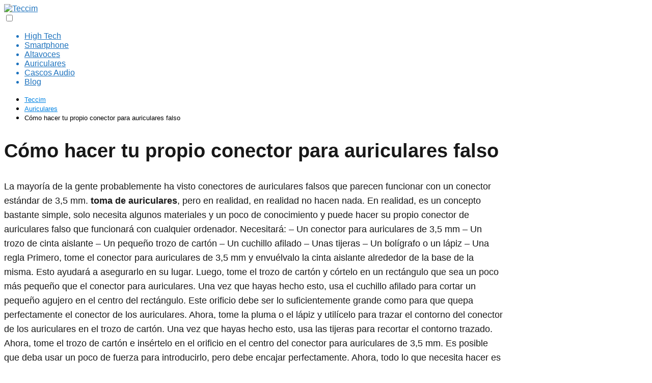

--- FILE ---
content_type: text/html; charset=UTF-8
request_url: https://teccim.es/como-hacer-tu-propio-conector-para-auriculares-falso/
body_size: 14085
content:
<!DOCTYPE html>

<html lang="es" prefix="og: https://ogp.me/ns#" >
	
<head>
	
<meta charset="UTF-8">
<meta name="viewport" content="width=device-width, initial-scale=1.0, maximum-scale=2.0">

<!-- Optimización para motores de búsqueda de Rank Math -  https://rankmath.com/ -->
<title>ᐈ Cómo hacer tu propio conector para auriculares falso - 2026 Teccim</title>
<meta name="description" content="La mayoría de la gente probablemente ha visto conectores de auriculares falsos que parecen funcionar con un conector estándar de 3,5 mm. toma de auriculares,"/>
<meta name="robots" content="follow, index, max-snippet:-1, max-video-preview:-1, max-image-preview:large"/>
<link rel="canonical" href="https://teccim.es/como-hacer-tu-propio-conector-para-auriculares-falso/" />
<meta property="og:locale" content="es_ES" />
<meta property="og:type" content="article" />
<meta property="og:title" content="ᐈ Cómo hacer tu propio conector para auriculares falso - 2026 Teccim" />
<meta property="og:description" content="La mayoría de la gente probablemente ha visto conectores de auriculares falsos que parecen funcionar con un conector estándar de 3,5 mm. toma de auriculares," />
<meta property="og:url" content="https://teccim.es/como-hacer-tu-propio-conector-para-auriculares-falso/" />
<meta property="og:site_name" content="Teccim" />
<meta property="article:section" content="Auriculares" />
<meta property="og:image" content="https://teccim.es/wp-content/uploads/2022/11/como-hacer-tu-propio-conector-para-auriculares-falso.jpg" />
<meta property="og:image:secure_url" content="https://teccim.es/wp-content/uploads/2022/11/como-hacer-tu-propio-conector-para-auriculares-falso.jpg" />
<meta property="og:image:width" content="468" />
<meta property="og:image:height" content="345" />
<meta property="og:image:alt" content="Cómo hacer tu propio conector para auriculares falso" />
<meta property="og:image:type" content="image/jpeg" />
<meta property="article:published_time" content="2022-11-18T20:38:36+00:00" />
<meta name="twitter:card" content="summary_large_image" />
<meta name="twitter:title" content="ᐈ Cómo hacer tu propio conector para auriculares falso - 2026 Teccim" />
<meta name="twitter:description" content="La mayoría de la gente probablemente ha visto conectores de auriculares falsos que parecen funcionar con un conector estándar de 3,5 mm. toma de auriculares," />
<meta name="twitter:image" content="https://teccim.es/wp-content/uploads/2022/11/como-hacer-tu-propio-conector-para-auriculares-falso.jpg" />
<meta name="twitter:label1" content="Escrito por" />
<meta name="twitter:data1" content="Teccim" />
<meta name="twitter:label2" content="Tiempo de lectura" />
<meta name="twitter:data2" content="6 minutos" />
<script type="application/ld+json" class="rank-math-schema">{"@context":"https://schema.org","@graph":[{"@type":["Person","Organization"],"@id":"https://teccim.es/#person","name":"Teccim","logo":{"@type":"ImageObject","@id":"https://teccim.es/#logo","url":"https://teccim.es/wp-content/uploads/2020/07/cropped-logo-teccim.es_-1.jpg","contentUrl":"https://teccim.es/wp-content/uploads/2020/07/cropped-logo-teccim.es_-1.jpg","caption":"Teccim","inLanguage":"es","width":"220","height":"95"},"image":{"@type":"ImageObject","@id":"https://teccim.es/#logo","url":"https://teccim.es/wp-content/uploads/2020/07/cropped-logo-teccim.es_-1.jpg","contentUrl":"https://teccim.es/wp-content/uploads/2020/07/cropped-logo-teccim.es_-1.jpg","caption":"Teccim","inLanguage":"es","width":"220","height":"95"}},{"@type":"WebSite","@id":"https://teccim.es/#website","url":"https://teccim.es","name":"Teccim","publisher":{"@id":"https://teccim.es/#person"},"inLanguage":"es"},{"@type":"ImageObject","@id":"https://teccim.es/wp-content/uploads/2022/11/como-hacer-tu-propio-conector-para-auriculares-falso.jpg","url":"https://teccim.es/wp-content/uploads/2022/11/como-hacer-tu-propio-conector-para-auriculares-falso.jpg","width":"468","height":"345","inLanguage":"es"},{"@type":"WebPage","@id":"https://teccim.es/como-hacer-tu-propio-conector-para-auriculares-falso/#webpage","url":"https://teccim.es/como-hacer-tu-propio-conector-para-auriculares-falso/","name":"\u1408 C\u00f3mo hacer tu propio conector para auriculares falso - 2026 Teccim","datePublished":"2022-11-18T20:38:36+00:00","dateModified":"2022-11-18T20:38:36+00:00","isPartOf":{"@id":"https://teccim.es/#website"},"primaryImageOfPage":{"@id":"https://teccim.es/wp-content/uploads/2022/11/como-hacer-tu-propio-conector-para-auriculares-falso.jpg"},"inLanguage":"es"},{"@type":"Person","@id":"https://teccim.es/author/nortal/","name":"Teccim","url":"https://teccim.es/author/nortal/","image":{"@type":"ImageObject","@id":"https://secure.gravatar.com/avatar/01a87f1f85d87552924cf39e519ab91c88940b1176b526a12ff5a4eb14e64f17?s=96&amp;d=mm&amp;r=g","url":"https://secure.gravatar.com/avatar/01a87f1f85d87552924cf39e519ab91c88940b1176b526a12ff5a4eb14e64f17?s=96&amp;d=mm&amp;r=g","caption":"Teccim","inLanguage":"es"},"sameAs":["https://teccim.es"]},{"@type":"BlogPosting","headline":"\u1408 C\u00f3mo hacer tu propio conector para auriculares falso - 2026 Teccim","datePublished":"2022-11-18T20:38:36+00:00","dateModified":"2022-11-18T20:38:36+00:00","articleSection":"Auriculares","author":{"@id":"https://teccim.es/author/nortal/","name":"Teccim"},"publisher":{"@id":"https://teccim.es/#person"},"description":"La mayor\u00eda de la gente probablemente ha visto conectores de auriculares falsos que parecen funcionar con un conector est\u00e1ndar de 3,5 mm. toma de auriculares,","name":"\u1408 C\u00f3mo hacer tu propio conector para auriculares falso - 2026 Teccim","@id":"https://teccim.es/como-hacer-tu-propio-conector-para-auriculares-falso/#richSnippet","isPartOf":{"@id":"https://teccim.es/como-hacer-tu-propio-conector-para-auriculares-falso/#webpage"},"image":{"@id":"https://teccim.es/wp-content/uploads/2022/11/como-hacer-tu-propio-conector-para-auriculares-falso.jpg"},"inLanguage":"es","mainEntityOfPage":{"@id":"https://teccim.es/como-hacer-tu-propio-conector-para-auriculares-falso/#webpage"}}]}</script>
<!-- /Plugin Rank Math WordPress SEO -->

<link rel="alternate" type="application/rss+xml" title="Teccim &raquo; Feed" href="https://teccim.es/feed/" />
<link rel="alternate" type="application/rss+xml" title="Teccim &raquo; Feed de los comentarios" href="https://teccim.es/comments/feed/" />
<link rel="alternate" type="application/rss+xml" title="Teccim &raquo; Comentario Cómo hacer tu propio conector para auriculares falso del feed" href="https://teccim.es/como-hacer-tu-propio-conector-para-auriculares-falso/feed/" />
<link rel="alternate" title="oEmbed (JSON)" type="application/json+oembed" href="https://teccim.es/wp-json/oembed/1.0/embed?url=https%3A%2F%2Fteccim.es%2Fcomo-hacer-tu-propio-conector-para-auriculares-falso%2F" />
<link rel="alternate" title="oEmbed (XML)" type="text/xml+oembed" href="https://teccim.es/wp-json/oembed/1.0/embed?url=https%3A%2F%2Fteccim.es%2Fcomo-hacer-tu-propio-conector-para-auriculares-falso%2F&#038;format=xml" />
<style id='wp-img-auto-sizes-contain-inline-css' type='text/css'>
img:is([sizes=auto i],[sizes^="auto," i]){contain-intrinsic-size:3000px 1500px}
/*# sourceURL=wp-img-auto-sizes-contain-inline-css */
</style>
<style id='wp-block-library-inline-css' type='text/css'>
:root{--wp-block-synced-color:#7a00df;--wp-block-synced-color--rgb:122,0,223;--wp-bound-block-color:var(--wp-block-synced-color);--wp-editor-canvas-background:#ddd;--wp-admin-theme-color:#007cba;--wp-admin-theme-color--rgb:0,124,186;--wp-admin-theme-color-darker-10:#006ba1;--wp-admin-theme-color-darker-10--rgb:0,107,160.5;--wp-admin-theme-color-darker-20:#005a87;--wp-admin-theme-color-darker-20--rgb:0,90,135;--wp-admin-border-width-focus:2px}@media (min-resolution:192dpi){:root{--wp-admin-border-width-focus:1.5px}}.wp-element-button{cursor:pointer}:root .has-very-light-gray-background-color{background-color:#eee}:root .has-very-dark-gray-background-color{background-color:#313131}:root .has-very-light-gray-color{color:#eee}:root .has-very-dark-gray-color{color:#313131}:root .has-vivid-green-cyan-to-vivid-cyan-blue-gradient-background{background:linear-gradient(135deg,#00d084,#0693e3)}:root .has-purple-crush-gradient-background{background:linear-gradient(135deg,#34e2e4,#4721fb 50%,#ab1dfe)}:root .has-hazy-dawn-gradient-background{background:linear-gradient(135deg,#faaca8,#dad0ec)}:root .has-subdued-olive-gradient-background{background:linear-gradient(135deg,#fafae1,#67a671)}:root .has-atomic-cream-gradient-background{background:linear-gradient(135deg,#fdd79a,#004a59)}:root .has-nightshade-gradient-background{background:linear-gradient(135deg,#330968,#31cdcf)}:root .has-midnight-gradient-background{background:linear-gradient(135deg,#020381,#2874fc)}:root{--wp--preset--font-size--normal:16px;--wp--preset--font-size--huge:42px}.has-regular-font-size{font-size:1em}.has-larger-font-size{font-size:2.625em}.has-normal-font-size{font-size:var(--wp--preset--font-size--normal)}.has-huge-font-size{font-size:var(--wp--preset--font-size--huge)}.has-text-align-center{text-align:center}.has-text-align-left{text-align:left}.has-text-align-right{text-align:right}.has-fit-text{white-space:nowrap!important}#end-resizable-editor-section{display:none}.aligncenter{clear:both}.items-justified-left{justify-content:flex-start}.items-justified-center{justify-content:center}.items-justified-right{justify-content:flex-end}.items-justified-space-between{justify-content:space-between}.screen-reader-text{border:0;clip-path:inset(50%);height:1px;margin:-1px;overflow:hidden;padding:0;position:absolute;width:1px;word-wrap:normal!important}.screen-reader-text:focus{background-color:#ddd;clip-path:none;color:#444;display:block;font-size:1em;height:auto;left:5px;line-height:normal;padding:15px 23px 14px;text-decoration:none;top:5px;width:auto;z-index:100000}html :where(.has-border-color){border-style:solid}html :where([style*=border-top-color]){border-top-style:solid}html :where([style*=border-right-color]){border-right-style:solid}html :where([style*=border-bottom-color]){border-bottom-style:solid}html :where([style*=border-left-color]){border-left-style:solid}html :where([style*=border-width]){border-style:solid}html :where([style*=border-top-width]){border-top-style:solid}html :where([style*=border-right-width]){border-right-style:solid}html :where([style*=border-bottom-width]){border-bottom-style:solid}html :where([style*=border-left-width]){border-left-style:solid}html :where(img[class*=wp-image-]){height:auto;max-width:100%}:where(figure){margin:0 0 1em}html :where(.is-position-sticky){--wp-admin--admin-bar--position-offset:var(--wp-admin--admin-bar--height,0px)}@media screen and (max-width:600px){html :where(.is-position-sticky){--wp-admin--admin-bar--position-offset:0px}}

/*# sourceURL=wp-block-library-inline-css */
</style><style id='global-styles-inline-css' type='text/css'>
:root{--wp--preset--aspect-ratio--square: 1;--wp--preset--aspect-ratio--4-3: 4/3;--wp--preset--aspect-ratio--3-4: 3/4;--wp--preset--aspect-ratio--3-2: 3/2;--wp--preset--aspect-ratio--2-3: 2/3;--wp--preset--aspect-ratio--16-9: 16/9;--wp--preset--aspect-ratio--9-16: 9/16;--wp--preset--color--black: #000000;--wp--preset--color--cyan-bluish-gray: #abb8c3;--wp--preset--color--white: #ffffff;--wp--preset--color--pale-pink: #f78da7;--wp--preset--color--vivid-red: #cf2e2e;--wp--preset--color--luminous-vivid-orange: #ff6900;--wp--preset--color--luminous-vivid-amber: #fcb900;--wp--preset--color--light-green-cyan: #7bdcb5;--wp--preset--color--vivid-green-cyan: #00d084;--wp--preset--color--pale-cyan-blue: #8ed1fc;--wp--preset--color--vivid-cyan-blue: #0693e3;--wp--preset--color--vivid-purple: #9b51e0;--wp--preset--gradient--vivid-cyan-blue-to-vivid-purple: linear-gradient(135deg,rgb(6,147,227) 0%,rgb(155,81,224) 100%);--wp--preset--gradient--light-green-cyan-to-vivid-green-cyan: linear-gradient(135deg,rgb(122,220,180) 0%,rgb(0,208,130) 100%);--wp--preset--gradient--luminous-vivid-amber-to-luminous-vivid-orange: linear-gradient(135deg,rgb(252,185,0) 0%,rgb(255,105,0) 100%);--wp--preset--gradient--luminous-vivid-orange-to-vivid-red: linear-gradient(135deg,rgb(255,105,0) 0%,rgb(207,46,46) 100%);--wp--preset--gradient--very-light-gray-to-cyan-bluish-gray: linear-gradient(135deg,rgb(238,238,238) 0%,rgb(169,184,195) 100%);--wp--preset--gradient--cool-to-warm-spectrum: linear-gradient(135deg,rgb(74,234,220) 0%,rgb(151,120,209) 20%,rgb(207,42,186) 40%,rgb(238,44,130) 60%,rgb(251,105,98) 80%,rgb(254,248,76) 100%);--wp--preset--gradient--blush-light-purple: linear-gradient(135deg,rgb(255,206,236) 0%,rgb(152,150,240) 100%);--wp--preset--gradient--blush-bordeaux: linear-gradient(135deg,rgb(254,205,165) 0%,rgb(254,45,45) 50%,rgb(107,0,62) 100%);--wp--preset--gradient--luminous-dusk: linear-gradient(135deg,rgb(255,203,112) 0%,rgb(199,81,192) 50%,rgb(65,88,208) 100%);--wp--preset--gradient--pale-ocean: linear-gradient(135deg,rgb(255,245,203) 0%,rgb(182,227,212) 50%,rgb(51,167,181) 100%);--wp--preset--gradient--electric-grass: linear-gradient(135deg,rgb(202,248,128) 0%,rgb(113,206,126) 100%);--wp--preset--gradient--midnight: linear-gradient(135deg,rgb(2,3,129) 0%,rgb(40,116,252) 100%);--wp--preset--font-size--small: 13px;--wp--preset--font-size--medium: 20px;--wp--preset--font-size--large: 36px;--wp--preset--font-size--x-large: 42px;--wp--preset--spacing--20: 0.44rem;--wp--preset--spacing--30: 0.67rem;--wp--preset--spacing--40: 1rem;--wp--preset--spacing--50: 1.5rem;--wp--preset--spacing--60: 2.25rem;--wp--preset--spacing--70: 3.38rem;--wp--preset--spacing--80: 5.06rem;--wp--preset--shadow--natural: 6px 6px 9px rgba(0, 0, 0, 0.2);--wp--preset--shadow--deep: 12px 12px 50px rgba(0, 0, 0, 0.4);--wp--preset--shadow--sharp: 6px 6px 0px rgba(0, 0, 0, 0.2);--wp--preset--shadow--outlined: 6px 6px 0px -3px rgb(255, 255, 255), 6px 6px rgb(0, 0, 0);--wp--preset--shadow--crisp: 6px 6px 0px rgb(0, 0, 0);}:where(.is-layout-flex){gap: 0.5em;}:where(.is-layout-grid){gap: 0.5em;}body .is-layout-flex{display: flex;}.is-layout-flex{flex-wrap: wrap;align-items: center;}.is-layout-flex > :is(*, div){margin: 0;}body .is-layout-grid{display: grid;}.is-layout-grid > :is(*, div){margin: 0;}:where(.wp-block-columns.is-layout-flex){gap: 2em;}:where(.wp-block-columns.is-layout-grid){gap: 2em;}:where(.wp-block-post-template.is-layout-flex){gap: 1.25em;}:where(.wp-block-post-template.is-layout-grid){gap: 1.25em;}.has-black-color{color: var(--wp--preset--color--black) !important;}.has-cyan-bluish-gray-color{color: var(--wp--preset--color--cyan-bluish-gray) !important;}.has-white-color{color: var(--wp--preset--color--white) !important;}.has-pale-pink-color{color: var(--wp--preset--color--pale-pink) !important;}.has-vivid-red-color{color: var(--wp--preset--color--vivid-red) !important;}.has-luminous-vivid-orange-color{color: var(--wp--preset--color--luminous-vivid-orange) !important;}.has-luminous-vivid-amber-color{color: var(--wp--preset--color--luminous-vivid-amber) !important;}.has-light-green-cyan-color{color: var(--wp--preset--color--light-green-cyan) !important;}.has-vivid-green-cyan-color{color: var(--wp--preset--color--vivid-green-cyan) !important;}.has-pale-cyan-blue-color{color: var(--wp--preset--color--pale-cyan-blue) !important;}.has-vivid-cyan-blue-color{color: var(--wp--preset--color--vivid-cyan-blue) !important;}.has-vivid-purple-color{color: var(--wp--preset--color--vivid-purple) !important;}.has-black-background-color{background-color: var(--wp--preset--color--black) !important;}.has-cyan-bluish-gray-background-color{background-color: var(--wp--preset--color--cyan-bluish-gray) !important;}.has-white-background-color{background-color: var(--wp--preset--color--white) !important;}.has-pale-pink-background-color{background-color: var(--wp--preset--color--pale-pink) !important;}.has-vivid-red-background-color{background-color: var(--wp--preset--color--vivid-red) !important;}.has-luminous-vivid-orange-background-color{background-color: var(--wp--preset--color--luminous-vivid-orange) !important;}.has-luminous-vivid-amber-background-color{background-color: var(--wp--preset--color--luminous-vivid-amber) !important;}.has-light-green-cyan-background-color{background-color: var(--wp--preset--color--light-green-cyan) !important;}.has-vivid-green-cyan-background-color{background-color: var(--wp--preset--color--vivid-green-cyan) !important;}.has-pale-cyan-blue-background-color{background-color: var(--wp--preset--color--pale-cyan-blue) !important;}.has-vivid-cyan-blue-background-color{background-color: var(--wp--preset--color--vivid-cyan-blue) !important;}.has-vivid-purple-background-color{background-color: var(--wp--preset--color--vivid-purple) !important;}.has-black-border-color{border-color: var(--wp--preset--color--black) !important;}.has-cyan-bluish-gray-border-color{border-color: var(--wp--preset--color--cyan-bluish-gray) !important;}.has-white-border-color{border-color: var(--wp--preset--color--white) !important;}.has-pale-pink-border-color{border-color: var(--wp--preset--color--pale-pink) !important;}.has-vivid-red-border-color{border-color: var(--wp--preset--color--vivid-red) !important;}.has-luminous-vivid-orange-border-color{border-color: var(--wp--preset--color--luminous-vivid-orange) !important;}.has-luminous-vivid-amber-border-color{border-color: var(--wp--preset--color--luminous-vivid-amber) !important;}.has-light-green-cyan-border-color{border-color: var(--wp--preset--color--light-green-cyan) !important;}.has-vivid-green-cyan-border-color{border-color: var(--wp--preset--color--vivid-green-cyan) !important;}.has-pale-cyan-blue-border-color{border-color: var(--wp--preset--color--pale-cyan-blue) !important;}.has-vivid-cyan-blue-border-color{border-color: var(--wp--preset--color--vivid-cyan-blue) !important;}.has-vivid-purple-border-color{border-color: var(--wp--preset--color--vivid-purple) !important;}.has-vivid-cyan-blue-to-vivid-purple-gradient-background{background: var(--wp--preset--gradient--vivid-cyan-blue-to-vivid-purple) !important;}.has-light-green-cyan-to-vivid-green-cyan-gradient-background{background: var(--wp--preset--gradient--light-green-cyan-to-vivid-green-cyan) !important;}.has-luminous-vivid-amber-to-luminous-vivid-orange-gradient-background{background: var(--wp--preset--gradient--luminous-vivid-amber-to-luminous-vivid-orange) !important;}.has-luminous-vivid-orange-to-vivid-red-gradient-background{background: var(--wp--preset--gradient--luminous-vivid-orange-to-vivid-red) !important;}.has-very-light-gray-to-cyan-bluish-gray-gradient-background{background: var(--wp--preset--gradient--very-light-gray-to-cyan-bluish-gray) !important;}.has-cool-to-warm-spectrum-gradient-background{background: var(--wp--preset--gradient--cool-to-warm-spectrum) !important;}.has-blush-light-purple-gradient-background{background: var(--wp--preset--gradient--blush-light-purple) !important;}.has-blush-bordeaux-gradient-background{background: var(--wp--preset--gradient--blush-bordeaux) !important;}.has-luminous-dusk-gradient-background{background: var(--wp--preset--gradient--luminous-dusk) !important;}.has-pale-ocean-gradient-background{background: var(--wp--preset--gradient--pale-ocean) !important;}.has-electric-grass-gradient-background{background: var(--wp--preset--gradient--electric-grass) !important;}.has-midnight-gradient-background{background: var(--wp--preset--gradient--midnight) !important;}.has-small-font-size{font-size: var(--wp--preset--font-size--small) !important;}.has-medium-font-size{font-size: var(--wp--preset--font-size--medium) !important;}.has-large-font-size{font-size: var(--wp--preset--font-size--large) !important;}.has-x-large-font-size{font-size: var(--wp--preset--font-size--x-large) !important;}
/*# sourceURL=global-styles-inline-css */
</style>

<style id='classic-theme-styles-inline-css' type='text/css'>
/*! This file is auto-generated */
.wp-block-button__link{color:#fff;background-color:#32373c;border-radius:9999px;box-shadow:none;text-decoration:none;padding:calc(.667em + 2px) calc(1.333em + 2px);font-size:1.125em}.wp-block-file__button{background:#32373c;color:#fff;text-decoration:none}
/*# sourceURL=/wp-includes/css/classic-themes.min.css */
</style>
<link rel='stylesheet' id='cntctfrm_form_style-css' href='https://teccim.es/wp-content/plugins/contact-form-plugin/css/form_style.css?ver=4.3.1' type='text/css' media='all' />
<link rel='stylesheet' id='asap-style-css' href='https://teccim.es/wp-content/themes/asap/assets/css/main.min.css?ver=02211023' type='text/css' media='all' />
<style id='asap-style-inline-css' type='text/css'>
body {font-family: 'Maven Pro', sans-serif !important;background: #FFFFFF;font-weight: 400 !important;}h1,h2,h3,h4,h5,h6 {font-family: 'Maven Pro', sans-serif !important;font-weight: 600;line-height: 1.3;}h1 {color:#181818}h2,h5,h6{color:#181818}h3{color:#181818}h4{color:#181818}.article-loop p,.article-loop-featured p,.article-loop h2,.article-loop h3,.article-loop h4,.article-loop-featured h2,.article-loop-featured h3,.article-loop span.entry-title, .related-posts p,.last-post-sidebar p,.woocommerce-loop-product__title {font-family: 'Maven Pro', sans-serif !important;font-size: 18px !important;font-weight: 400 !important;}.article-loop .show-extract p,.article-loop .show-extract span {font-family: 'Maven Pro', sans-serif !important;font-weight: 400 !important;}a {color: #0183e4;}.the-content .post-index span,.des-category .post-index span {font-size:18px;}.the-content .post-index li,.the-content .post-index a,.des-category .post-index li,.des-category .post-index a,.comment-respond > p > span > a,.asap-pros-cons-title span,.asap-pros-cons ul li span,.woocommerce #reviews #comments ol.commentlist li .comment-text p,.woocommerce #review_form #respond p,.woocommerce .comment-reply-title,.woocommerce form .form-row label, .woocommerce-page form .form-row label {font-size: calc(18px - 2px);}.content-tags a,.tagcloud a {border:1px solid #0183e4;}.content-tags a:hover,.tagcloud a:hover {color: #0183e499;}p,.the-content ul li,.the-content ol li {color: #181818;font-size: 18px;line-height: 1.6;}.comment-author cite,.primary-sidebar ul li a,.woocommerce ul.products li.product .price,span.asap-author,.content-cluster .show-extract span {color: #181818;}.comment-body p,#commentform input,#commentform textarea{font-size: calc(18px - 2px);}.social-title,.primary-sidebar ul li a {font-size: calc(18px - 3px);}.breadcrumb a,.breadcrumb span,.woocommerce .woocommerce-breadcrumb {font-size: calc(18px - 5px);}.content-footer p,.content-footer li,.search-header input:not([type=submit]):not([type=radio]):not([type=checkbox]):not([type=file]) {font-size: calc(18px - 4px) !important;}.search-header input:not([type=submit]):not([type=radio]):not([type=checkbox]):not([type=file]) {border:1px solid #1e73be26 !important;}h1 {font-size: 38px;}h2 {font-size: 32px;}h3 {font-size: 28px;}h4 {font-size: 23px;}.site-header,#cookiesbox {background: #ffffff;}.site-header-wc a span.count-number {border:1px solid #1e73be;}.content-footer {background: #ffffff;}.comment-respond > p,.area-comentarios ol > p,.error404 .content-loop p + p,.search .content-loop .search-home + p {border-bottom:1px solid #2471a3}.pagination a,.nav-links a,.woocommerce #respond input#submit,.woocommerce a.button, .woocommerce button.button,.woocommerce input.button,.woocommerce #respond input#submit.alt,.woocommerce a.button.alt,.woocommerce button.button.alt,.woocommerce input.button.alt,.wpcf7-form input.wpcf7-submit {background: #2471a3;color: #ffffff !important;}.woocommerce div.product .woocommerce-tabs ul.tabs li.active {border-bottom: 2px solid #2471a3;}.pagination a:hover,.nav-links a:hover {background: #2471a3B3;}.article-loop a span.entry-title{color:#181818 !important;}.article-loop a:hover p,.article-loop a:hover h2,.article-loop a:hover h3,.article-loop a:hover span.entry-title {color: #0183e4 !important;}.article-loop.custom-links a:hover span.entry-title,.asap-loop-horizontal .article-loop a:hover span.entry-title {color: #181818 !important;}#commentform input,#commentform textarea {border: 2px solid #2471a3;font-weight: 400 !important;}.content-loop {max-width: 980px;}.site-header-content,.site-header-content-top {max-width: 980px;}.content-footer {max-width: calc(980px - 32px); }.content-footer-social {background: #ffffff1A;}.content-single {max-width: 980px;}.content-page {max-width: 980px;}.content-wc {max-width: 980px;}.reply a,.go-top {background: #2471a3;color: #ffffff;}.reply a {border: 2px solid #2471a3;}#commentform input[type=submit] {background: #2471a3;color: #ffffff;}.site-header a,header,header label {color: #1e73be;}.content-footer a,.content-footer p,.content-footer .widget-area {color: #1e73be;}header .line {background: #1e73be;}.site-logo img {max-width: 160px;width:100%;}.content-footer .logo-footer img {max-width: 160px;}.search-header {margin-left: 0px;}.primary-sidebar {width:300px;}p.sidebar-title {font-size:calc(18px + 1px);}.comment-respond > p,.area-comentarios ol > p,.asap-subtitle {font-size:calc(18px + 2px);}.popular-post-sidebar ol a {color:#181818;font-size:calc(18px - 2px);}.popular-post-sidebar ol li:before,.primary-sidebar div ul li:before {border-color: #2471a3;}.search-form input[type=submit] {background:#ffffff;}.search-form {border:2px solid #2471a3;}.sidebar-title:after,.archive .content-loop h1:after {background:#2471a3;}.single-nav .nav-prev a:before, .single-nav .nav-next a:before {border-color:#2471a3;}.single-nav a {color:#181818;font-size:calc(18px - 3px);}.the-content .post-index {border-top:2px solid #2471a3;}.the-content .post-index #show-table {color:#0183e4;font-size: calc(18px - 3px);font-weight: 400;}.the-content .post-index .btn-show {font-size: calc(18px - 3px) !important;}.search-header form {width:200px;}.site-header .site-header-wc svg {stroke:#1e73be;}.item-featured {color:#FFFFFF;background:#e88330;}.item-new {color:#FFFFFF;background:#e83030;}.asap-style1.asap-popular ol li:before {border:1px solid #181818;}.asap-style2.asap-popular ol li:before {border:2px solid #2471a3;}.checkbox .check-table svg {stroke:#2471a3;}.article-content {height:196px;}.content-thin .content-cluster .article-content {height:160px !important;}.last-post-sidebar .article-content {height: 140px;margin-bottom: 8px}.related-posts .article-content {height: 120px;}.asap-box-design .article-content:not(.asap-box-design .last-post-sidebar .article-content) {min-height:196px;}.asap-box-design .related-posts .article-content {min-height:120px !important;}.asap-box-design .content-thin .content-cluster .article-content {heigth:160px !important;min-height:160px !important;}@media (max-width:1050px) { .last-post-sidebar .article-content,.related-posts .article-content {height: 150px !important}}@media (max-width: 480px) {.article-content {height: 180px}}@media (min-width:480px){.asap-loop-horizontal .content-thin .asap-columns-1 .content-cluster .article-image,.asap-loop-horizontal .content-thin .asap-columns-1 .content-cluster .article-content {height:100% !important;}.asap-loop-horizontal .asap-columns-1 .article-image:not(.asap-loop-horizontal .last-post-sidebar .asap-columns-1 .article-image), .asap-loop-horizontal .asap-columns-1 .article-content:not(.asap-loop-horizontal .last-post-sidebar .asap-columns-1 .article-content) {height:100% !important;}.asap-loop-horizontal .asap-columns-2 .article-image,.asap-loop-horizontal .asap-columns-2 .article-content,.asap-loop-horizontal .content-thin .asap-columns-2 .content-cluster .article-image,.asap-loop-horizontal .content-thin .asap-columns-2 .content-cluster .article-content {min-height:140px !important;height:100% !important;}.asap-loop-horizontal .asap-columns-3 .article-image,.asap-loop-horizontal .asap-columns-3 .article-content,.asap-loop-horizontal .content-thin .asap-columns-3 .content-cluster .article-image,.asap-loop-horizontal .content-thin .asap-columns-3 .content-cluster .article-content {min-height:120px !important;height:100% !important;}.asap-loop-horizontal .asap-columns-4 .article-image,.asap-loop-horizontal .asap-columns-4 .article-content,.asap-loop-horizontal .content-thin .asap-columns-4 .content-cluster .article-image,.asap-loop-horizontal .content-thin .asap-columns-4.content-cluster .article-content {min-height:100px !important;height:100% !important;}.asap-loop-horizontal .asap-columns-5 .article-image,.asap-loop-horizontal .asap-columns-5 .article-content,.asap-loop-horizontal .content-thin .asap-columns-5 .content-cluster .article-image,.asap-loop-horizontal .content-thin .asap-columns-5 .content-cluster .article-content {min-height:90px !important;height:100% !important;}}.article-loop .article-image,.article-loop a p,.article-loop img,.article-image-featured,input,textarea,a { transition:all .2s; }.article-loop:hover .article-image,.article-loop:hover img{transform:scale(1.05) }.the-content .post-index #index-table{display:none;}@media(max-width: 480px) {h1, .archive .content-loop h1 {font-size: calc(38px - 8px);}h2 {font-size: calc(32px - 4px);}h3 {font-size: calc(28px - 4px);}}@media(min-width:1050px) {.content-thin {width: calc(95% - 300px);}#menu>ul {font-size: calc(18px - 2px);} #menu ul .menu-item-has-children:after {border: solid #1e73be;border-width: 0 2px 2px 0;}}@media(max-width:1050px) {#menu ul li .sub-menu li a:hover { color:#0183e4 !important;}#menu ul>li ul>li>a{font-size: calc(18px - 2px);}} .asap-box-design .last-post-sidebar .article-content { min-height:140px;}.asap-box-design .last-post-sidebar .article-loop {margin-bottom:.85rem !important;} .asap-box-design .last-post-sidebar article:last-child { margin-bottom:2rem !important;}.asap-date-loop {font-size: calc(18px - 5px) !important;text-align:left;}.asap-box-design .asap-box-container,.asap-loop-horizontal .asap-box-container{flex-direction:column;justify-content:center;align-items: flex-start !important;}.asap-box-design .article-loop .show-extract p {margin-top:6px;margin-bottom:0 !important;}.asap-box-design .article-loop .show-extract span.asap-read-more {margin-top:14px !important;margin-bottom:0 !important;display:block;}.asap-box-design .asap-box-container{justify-content: flex-start !important;}.asap-box-design .related-posts .asap-box-container{justify-content:center !important;}.asap-box-design .asap-box-container p,.asap-box-design .asap-box-container>span,.asap-box-design .asap-box-container h2,.asap-box-design .asap-box-container h3 {padding-bottom:.9rem !important;}.article-loop p:not(.last-post-sidebar .article-loop p),.article-loop h2,.article-loop h3,.article-loop h4,.article-loop .entry-title:not(.last-post-sidebar .article-loop .entry-title) {text-align: left !important;margin-bottom:6px !important;padding:0 10px 0 0 !important;}.article-loop .show-extract p {font-size: calc(18px - 2px) !important;}@media (min-width:800px) {.article-loop {margin-bottom:1rem !important;}.related-posts .article-loop {margin-bottom:0 !important;}}.asap-box-design .asap-box-container:not(.asap-box-design .last-post-sidebar .asap-box-container) {padding:1.5rem;}.the-content h2:before,.the-content h2 span:before {margin-top: -70px;height: 70px; }.content-footer {padding:0;}.content-footer p {margin-bottom:0 !important;}.content-footer .widget-area {margin-bottom: 0rem;padding:1rem;}.content-footer li:first-child:before {content: '';padding: 0;}.content-footer li:before {content: '|';padding: 0 7px 0 5px;color: #fff;opacity: .4;}.content-footer li {list-style-type: none;display: inline;font-size: 15px;}.content-footer .widget-title {display: none;}.content-footer {background: #ffffff;}.content-footer-social {max-width: calc(980px - 32px);}
/*# sourceURL=asap-style-inline-css */
</style>
<script type="text/javascript" src="https://teccim.es/wp-includes/js/jquery/jquery.min.js?ver=3.7.1" id="jquery-core-js"></script>
<script type="text/javascript" src="https://teccim.es/wp-includes/js/jquery/jquery-migrate.min.js?ver=3.4.1" id="jquery-migrate-js"></script>
<script type="text/javascript" id="cegg-price-alert-js-extra">
/* <![CDATA[ */
var ceggPriceAlert = {"ajaxurl":"https://teccim.es/wp-admin/admin-ajax.php","nonce":"dead80faa3"};
//# sourceURL=cegg-price-alert-js-extra
/* ]]> */
</script>
<script type="text/javascript" src="https://teccim.es/wp-content/plugins/content-egg/res/js/price_alert.js?ver=10.1.1" id="cegg-price-alert-js"></script>

<link rel='shortlink' href='https://teccim.es/?p=7232' />
<meta name="theme-color" content="#ffffff"><link rel="preload" as="image" href="https://teccim.es/wp-content/uploads/2022/11/como-hacer-tu-propio-conector-para-auriculares-falso.jpg" imagesrcset="https://teccim.es/wp-content/uploads/2022/11/como-hacer-tu-propio-conector-para-auriculares-falso.jpg 468w, https://teccim.es/wp-content/uploads/2022/11/como-hacer-tu-propio-conector-para-auriculares-falso-300x221.jpg 300w" imagesizes="(max-width: 468px) 100vw, 468px" />


<!-- Schema: Organization -->

<script type="application/ld+json">
	{"@context":"http:\/\/schema.org","@type":"Organization","name":"Teccim","alternateName":"Tu blog de tecnolog\u00eda y gadgets","url":"https:\/\/teccim.es","logo":"https:\/\/teccim.es\/wp-content\/uploads\/2020\/07\/cropped-cropped-logo-teccim.es_-1-1.jpg"}</script>


<!-- Schema: Article -->

    <script type="application/ld+json">
        {"@context":"https:\/\/schema.org","@type":"Article","mainEntityOfPage":{"@type":"WebPage","@id":"https:\/\/teccim.es\/como-hacer-tu-propio-conector-para-auriculares-falso\/"},"headline":"C\u00f3mo hacer tu propio conector para auriculares falso","image":{"@type":"ImageObject","url":"https:\/\/teccim.es\/wp-content\/uploads\/2022\/11\/como-hacer-tu-propio-conector-para-auriculares-falso.jpg"},"author":{"@type":"Person","name":"Teccim","sameAs":"https:\/\/teccim.es\/author\/nortal\/"},"publisher":{"@type":"Organization","name":"Teccim","logo":{"@type":"ImageObject","url":"https:\/\/teccim.es\/wp-content\/uploads\/2020\/07\/cropped-cropped-logo-teccim.es_-1-1.jpg"}},"datePublished":"2022-11-18 20:38","dateModified":"2022-11-18 20:38"}    </script>



<!-- Schema: Search -->





<!-- Schema: Video -->


<script async src="https://pagead2.googlesyndication.com/pagead/js/adsbygoogle.js?client=ca-pub-9862086456734418"
     crossorigin="anonymous"></script><link rel="icon" href="https://teccim.es/wp-content/uploads/2020/07/cropped-tech-icon-32x32.jpg" sizes="32x32" />
<link rel="icon" href="https://teccim.es/wp-content/uploads/2020/07/cropped-tech-icon-192x192.jpg" sizes="192x192" />
<link rel="apple-touch-icon" href="https://teccim.es/wp-content/uploads/2020/07/cropped-tech-icon-180x180.jpg" />
<meta name="msapplication-TileImage" content="https://teccim.es/wp-content/uploads/2020/07/cropped-tech-icon-270x270.jpg" />
		<style type="text/css" id="wp-custom-css">
			.button {
    display: inline-block;
    text-align: center;
    vertical-align: middle;
    padding: 12px 24px;
    border: 1px solid #6b2798;
    border-radius: 8px;
    background: #ca4aff;
    background: -webkit-gradient(linear, left top, left bottom, from(#ca4aff), to(#6b2798));
    background: -moz-linear-gradient(top, #ca4aff, #6b2798);
    background: linear-gradient(to bottom, #ca4aff, #6b2798);
    -webkit-box-shadow: #f259ff 0px 0px 40px 0px;
    -moz-box-shadow: #f259ff 0px 0px 40px 0px;
    box-shadow: #f259ff 0px 0px 40px 0px;
    text-shadow: #3f175a 1px 1px 1px;
    font: normal normal bold 20px arial;
    color: #ffffff;
    text-decoration: none;
}
.button:hover,
.button:focus {
    border: 1px solid #7e2eb3;
    background: #f259ff;
    background: -webkit-gradient(linear, left top, left bottom, from(#f259ff), to(#802fb6));
    background: -moz-linear-gradient(top, #f259ff, #802fb6);
    background: linear-gradient(to bottom, #f259ff, #802fb6);
    color: #ffffff;
    text-decoration: none;
}
.button:active {
    background: #6b2798;
    background: -webkit-gradient(linear, left top, left bottom, from(#6b2798), to(#6b2798));
    background: -moz-linear-gradient(top, #6b2798, #6b2798);
    background: linear-gradient(to bottom, #6b2798, #6b2798);
}
		</style>
		</head>
	
<body class="wp-singular single postid-7232 wp-theme-asap">
	
	
	

	
<header class="site-header">

	<div class="site-header-content">
		
				
		
	<div class="site-logo"><a href="https://teccim.es/" class="custom-logo-link" rel="home noopener noreferrer" data-wpel-link="internal" target="_self"><img width="220" height="95" src="https://teccim.es/wp-content/uploads/2020/07/cropped-cropped-logo-teccim.es_-1-1.jpg" class="custom-logo" alt="Teccim" decoding="async" /></a></div>

	
			
			
						
			
		
		

<div>
	
		
	<input type="checkbox" id="btn-menu" />
	
	<label id="nav-icon" for="btn-menu">

		<div class="circle nav-icon">

			<span class="line top"></span>
			<span class="line middle"></span>
			<span class="line bottom"></span>

		</div>
		
	</label>
	
	
	<nav id="menu" itemscope="itemscope" itemtype="http://schema.org/SiteNavigationElement" role="navigation"  >
		
		
		<ul id="menu-menu-principal" class="header-menu"><li id="menu-item-84" class="menu-item menu-item-type-taxonomy menu-item-object-category menu-item-84"><a href="https://teccim.es/high-tech/" itemprop="url" data-wpel-link="internal" target="_self" rel="noopener noreferrer">High Tech</a></li>
<li id="menu-item-85" class="menu-item menu-item-type-taxonomy menu-item-object-category menu-item-85"><a href="https://teccim.es/smartphone/" itemprop="url" data-wpel-link="internal" target="_self" rel="noopener noreferrer">Smartphone</a></li>
<li id="menu-item-147" class="menu-item menu-item-type-taxonomy menu-item-object-category menu-item-147"><a href="https://teccim.es/altavoces/" itemprop="url" data-wpel-link="internal" target="_self" rel="noopener noreferrer">Altavoces</a></li>
<li id="menu-item-549" class="menu-item menu-item-type-taxonomy menu-item-object-category current-post-ancestor current-menu-parent current-post-parent menu-item-549"><a href="https://teccim.es/auriculares/" itemprop="url" data-wpel-link="internal" target="_self" rel="noopener noreferrer">Auriculares</a></li>
<li id="menu-item-550" class="menu-item menu-item-type-taxonomy menu-item-object-category menu-item-550"><a href="https://teccim.es/cascos-audio/" itemprop="url" data-wpel-link="internal" target="_self" rel="noopener noreferrer">Cascos Audio</a></li>
<li id="menu-item-5096" class="menu-item menu-item-type-taxonomy menu-item-object-category menu-item-5096"><a href="https://teccim.es/blog/" itemprop="url" data-wpel-link="internal" target="_self" rel="noopener noreferrer">Blog</a></li>
</ul>		
				
	</nav> 
	
</div>					
	</div>
	
</header>



<main class="content-single">
	
			
			
		
					
	<article class="article-full">
				
		
		
	
		
		<div role="navigation" aria-label="Breadcrumbs" class="breadcrumb-trail breadcrumbs" itemprop="breadcrumb"><ul class="breadcrumb" itemscope itemtype="http://schema.org/BreadcrumbList"><meta name="numberOfItems" content="3" /><meta name="itemListOrder" content="Ascending" /><li itemprop="itemListElement" itemscope itemtype="http://schema.org/ListItem" class="trail-item trail-begin"><a href="https://teccim.es/" rel="home noopener noreferrer" itemprop="item" data-wpel-link="internal" target="_self"><span itemprop="name">Teccim</span></a><meta itemprop="position" content="1" /></li><li itemprop="itemListElement" itemscope itemtype="http://schema.org/ListItem" class="trail-item"><a href="https://teccim.es/auriculares/" itemprop="item" data-wpel-link="internal" target="_self" rel="noopener noreferrer"><span itemprop="name">Auriculares</span></a><meta itemprop="position" content="2" /></li><li itemprop="itemListElement" itemscope itemtype="http://schema.org/ListItem" class="trail-item trail-end"><span itemprop="name">Cómo hacer tu propio conector para auriculares falso</span><meta itemprop="position" content="3" /></li></ul></div>
		<h1>Cómo hacer tu propio conector para auriculares falso</h1>
			
		
		
					

	

	
	
	

	

	

	

		
		
		
			
		

	
	<div class="the-content">
	
	<div>
<p>La mayoría de la gente probablemente ha visto conectores de auriculares falsos que parecen funcionar con un conector estándar de 3,5 mm. <strong>toma de auriculares</strong>, pero en realidad, en realidad no hacen nada.  En realidad, es un concepto bastante simple, solo necesita algunos materiales y un poco de conocimiento y puede hacer su propio conector de auriculares falso que funcionará con cualquier ordenador.  Necesitará: – Un conector para auriculares de 3,5 mm – Un trozo de cinta aislante – Un pequeño trozo de cartón – Un cuchillo afilado – Unas tijeras – Un bolígrafo o un lápiz – Una regla Primero, tome el conector para auriculares de 3,5 mm y envuélvalo la cinta aislante alrededor de la base de la misma.  Esto ayudará a asegurarlo en su lugar.  Luego, tome el trozo de cartón y córtelo en un rectángulo que sea un poco más pequeño que el conector para auriculares.  Una vez que hayas hecho esto, usa el cuchillo afilado para cortar un pequeño agujero en el centro del rectángulo.  Este orificio debe ser lo suficientemente grande como para que quepa perfectamente el conector de los auriculares.  Ahora, tome la pluma o el lápiz y utilícelo para trazar el contorno del conector de los auriculares en el trozo de cartón.  Una vez que hayas hecho esto, usa las tijeras para recortar el contorno trazado.  Ahora, tome el trozo de cartón e insértelo en el orificio en el centro del conector para auriculares de 3,5 mm.  Es posible que deba usar un poco de fuerza para introducirlo, pero debe encajar perfectamente.  Ahora, todo lo que necesita hacer es conectar el conector de auriculares de 3,5 mm a la ordenador y debería poder escuchar el sonido a través de los auriculares.  Esta es una excelente manera de ahorrar dinero al no tener que comprar un nuevo par de auriculares cuando los viejos se rompen.</p><div class="ads-asap ads-asap-aligncenter"><div class="post-index"><span>Índice<span class="btn-show"><label class="checkbox"><input type="checkbox"/ ><span class="check-table" ><svg xmlns="http://www.w3.org/2000/svg" viewBox="0 0 24 24"><path stroke="none" d="M0 0h24v24H0z" fill="none"/><polyline points="6 9 12 15 18 9" /></svg></span></label></span></span>															<ol  id="index-table" >
					
																<li>
												<a href="#se_puede_convertir_un_rayo_a_3_5_mm_" title="¿Se puede convertir un rayo a 3,5 mm?">¿Se puede convertir un rayo a 3,5 mm?</a>
																		</li>
																														<li>
												<a href="#como_funciona_un_conector_de_3_5_mm_" title="¿Cómo funciona un conector de 3,5 mm?">¿Cómo funciona un conector de 3,5 mm?</a>
																		</li>
																														<li>
												<a href="#como_hacer_un_conector_de_audio" title="Cómo hacer un conector de audio">Cómo hacer un conector de audio</a>
																		</li>
																														<li>
												<a href="#conectores_de_auriculares" title="Conectores de auriculares">Conectores de auriculares</a>
																		</li>
																														<li>
												<a href="#enchufe_de_audifonos" title="Enchufe de audífonos">Enchufe de audífonos</a>
																		</li>
																																										</li>
																						</ol>
												</div></div>
<h2><span id="se_puede_convertir_un_rayo_a_3_5_mm_">¿Se puede convertir un rayo a 3,5 mm?</span></h2>
<div style="display: flex;">
<figure style="margin: auto;"><img decoding="async" loading="lazy" class="alignnone size-full wp-image-7230" src="https://teccim.es/wp-content/uploads/2022/11/can_you_convert_lightning_to__mm.jpg" width="800" height="800" alt="can you convert lightning to mm" title="Cómo hacer tu propio conector para auriculares falso 3" srcset="https://teccim.es/wp-content/uploads/2022/11/can_you_convert_lightning_to__mm.jpg 800w, https://teccim.es/wp-content/uploads/2022/11/can_you_convert_lightning_to__mm-300x300.jpg 300w, https://teccim.es/wp-content/uploads/2022/11/can_you_convert_lightning_to__mm-150x150.jpg 150w, https://teccim.es/wp-content/uploads/2022/11/can_you_convert_lightning_to__mm-768x768.jpg 768w" sizes="auto, (max-width: 800px) 100vw, 800px" /><figcaption><small style="display: block; word-break: break-all;">Imagen tomada por: mktradeline.com</small></figcaption></figure>
</div>
<p>No existe un adaptador Lightning de 3,5 mm.  La fuente de alimentación para rayos/auriculares debe poder convertir el audio digital en señales analógicas (en lugar del conector de 3,5 mm de los auriculares).</p>
<h2><span id="como_funciona_un_conector_de_3_5_mm_">¿Cómo funciona un conector de 3,5 mm?</span></h2>
<div style="display: flex;">
<figure style="margin: auto;"><img decoding="async" loading="lazy" class="alignnone size-full wp-image-7231" src="https://teccim.es/wp-content/uploads/2022/11/how_does_a__mm_jack_work.jpg" width="383" height="600" alt="how does a mm jack work" title="Cómo hacer tu propio conector para auriculares falso 4" srcset="https://teccim.es/wp-content/uploads/2022/11/how_does_a__mm_jack_work.jpg 383w, https://teccim.es/wp-content/uploads/2022/11/how_does_a__mm_jack_work-192x300.jpg 192w" sizes="auto, (max-width: 383px) 100vw, 383px" /><figcaption><small style="display: block; word-break: break-all;">Imagen tomada por: pinimg.com</small></figcaption></figure>
</div>
<p>Un conector de 3,5 mm es un <strong>pequeño conector de audio</strong> que normalmente se usa con auriculares o audífonos.  El conector se inserta en el dispositivo y un pequeño enchufe de metal en el extremo del cable de los auriculares se inserta en el conector.  La conexión se realiza cuando el enchufe hace contacto con los contactos metálicos dentro del conector.  Esto completa el circuito eléctrico y permite que el sonido viaje desde el dispositivo hasta los auriculares.</p>
<p>A la gente le ha encantado usar el conector de 3,5 mm como conector de audio para dispositivos portátiles en los últimos años, como lo demuestra la popularidad del Sony Walkman.  Los fabricantes de teléfonos como Nokia y Ericsson intentaron introducir puertos propios para sus dispositivos hace algunos años, pero fracasaron.  ¿Cuál es el secreto detrás de la gran aceptación del 'jack' para <strong>dispositivos de audio</strong>?  En el siglo XIX, Thomas Edison creó una versión primitiva de los auriculares modernos conectándolos al teléfono con un conector de un cuarto de pulgada mediante tubos de vacío.  Sony creó el Walkman en 1979, que cambió la cara de la música portátil.  En 1979, el puerto de 3,5 mm se basaba en una tecnología bastante básica.  La mayoría de los jacks de 3,5 mm tienen dos canales que producen un sonido estéreo, dando al usuario una sensación de sonido envolvente.</p>
<p>Debido a su aislamiento, el conector de un ojal de aislamiento solo tiene una punta y una manga sin anillo, lo que da como resultado una salida de sonido monograve.  Los conectores con 3 gramos se encuentran comúnmente en los viejos auriculares con cable de Apple, y la entrada del micrófono se encuentra en un anillo de metal en ellos.  No hay un conector de 3,5 mm para el iPhone 7. Hubo una indignación generalizada.  En respuesta a Apple, rivales como Google y OnePlus afirman con orgullo que sus productos incluyen un conector para auriculares.  En cambio, el nuevo Pixel 2 ha eliminado por completo el popular <strong>puerto de audio</strong>.</p>
<p>El tamaño del conector para auriculares con el que estamos más familiarizados es de 2,5 mm y 3,5 mm, que se usan comúnmente para conectar auriculares a teléfonos fijos, sistemas de radio bidireccional y cámaras que pesan menos de 25 gramos.  El conector de 3,5 mm es más grande y tiene un diámetro mayor que el otro conector.  El conector de 2,5 mm es más pequeño y se usa más comúnmente para conectar auriculares a dispositivos como teléfonos inteligentes y parlantes portátiles.  Al usar auriculares con cable, debemos verificar el tamaño del conector de auriculares antes de usarlos.  2,5 mm (32''), 3,5 mm (1/8'') y 6,35 mm (1/4'') son los tamaños disponibles.  El jack de 2,5 mm, que es el jack más pequeño y más utilizado, nos permite conectar unos auriculares a nuestros smartphones y altavoces portátiles.  Se prefiere usar un conector de 6,35 mm en menos auriculares que en los más comunes.  Se utiliza un conector de 2,5 mm para conectar auriculares a teléfonos fijos, sistemas de radio bidireccionales livianos y cámaras de video a menor escala, además de conectar auriculares a teléfonos fijos.  Si usa un conector de 3,5 mm con auriculares con cable, es importante tener en cuenta que no todos los dispositivos de salida de audio de 3,5 mm admiten las frecuencias de audio más altas necesarias para proporcionar una buena experiencia con auriculares con cable.  Si utiliza un dispositivo que no admite las frecuencias más altas, la calidad de audio de sus auriculares con cable se verá reducida.  Algunos dispositivos de salida de audio admiten frecuencias más altas, pero normalmente solo están disponibles en dispositivos que se pueden emparejar con auriculares con cable y no admiten frecuencias más altas.  Es importante tener en cuenta que no todos los dispositivos de salida de audio de 2,5 mm pueden admitir las frecuencias de audio más altas requeridas para una calidad de sonido óptima cuando se conectan a un auricular con cable.  Si está utilizando un auricular inalámbrico con un conector de 2,5 mm, tenga en cuenta que no todos los dispositivos de salida de audio de 2,5 mm admiten las frecuencias de audio más altas.</p>
<h2><span id="como_hacer_un_conector_de_audio">Cómo hacer un conector de audio</span></h2>
<p>Hay algunas cosas que necesita saber para hacer su propio conector de audio.  Primero, deberá comprar un conector de audio de 3,5 mm.  En segundo lugar, deberá soldar el conector de audio al cable de audio.  Y tercero, deberá conectar el conector de audio al puerto de audio de su ordenador.</p>
<h2><span id="conectores_de_auriculares">Conectores de auriculares</span></h2>
<p><strong>Conectores de auriculares</strong> son puertos de entrada/salida de audio que se encuentran en auriculares, auriculares y audífonos.  Se utilizan para conectar el dispositivo a una fuente de audio, como un estéreo, una ordenador o un teléfono móvil.  El tipo más común de conector para auriculares es el jack estéreo de 3,5 mm.</p>
<h2><span id="enchufe_de_audifonos">Enchufe de audífonos</span></h2>
<p>Un conector para auriculares es un pequeño puerto en un <strong>dispositivo de audio portátil</strong>, como un teléfono inteligente, un reproductor de MP3 o una ordenador portátil, a través del cual se pueden conectar auriculares o audífonos.  El conector suele tener un diámetro de 3,5 mm y normalmente se encuentra en la parte superior o inferior del dispositivo.</p>
<p>Jack Quirk puede usar los lóbulos de sus orejas para conectar auriculares a su oído.  Kyoka, por ejemplo, puede detectar la presencia de algo emitiendo un sonido y también puede recoger pequeños objetos con él.  Kyoka tiene varias habilidades, pero se desconoce si su madre, Mika Jiro, tiene acceso a ellas.  Debido a que perdió la oreja izquierda durante la batalla contra All For One, el Factor Quirk de Kyoka se ha restringido a su oreja derecha y solo se usa en la batalla contra All For One.  El conector para auriculares se puede conectar a dispositivos electrónicos para escuchar audio en privado sin necesidad de cables.</p>
</div>
</p>				
	
	</div>

	
	
    <div class="related-posts">
        
<article class="article-loop asap-columns-3">
	
	<a href="https://teccim.es/soldar-un-conector-para-auriculares-una-guia-paso-a-paso/" rel="bookmark noopener noreferrer" data-wpel-link="internal" target="_self">
		
				
		<div class="article-content">

						
			<div style="background-image: url('https://teccim.es/wp-content/uploads/2022/12/soldar-un-conector-para-auriculares-una-guia-paso-a-paso-400x267.jpg');" class="article-image"></div>
			
						
		</div>
		
				
				
		<p class="entry-title">Soldar un conector para auriculares: una guía paso a paso</p>		
						
	</a>
	
</article>
<article class="article-loop asap-columns-3">
	
	<a href="https://teccim.es/como-limpiar-los-auriculares-inalambricos-jib/" rel="bookmark noopener noreferrer" data-wpel-link="internal" target="_self">
		
				
		<div class="article-content">

						
			<div style="background-image: url('https://teccim.es/wp-content/uploads/2022/12/como-limpiar-los-auriculares-inalambricos-jib-400x267.jpg');" class="article-image"></div>
			
						
		</div>
		
				
				
		<p class="entry-title">Cómo limpiar los auriculares inalámbricos Jib</p>		
						
	</a>
	
</article>
<article class="article-loop asap-columns-3">
	
	<a href="https://teccim.es/como-sincronizar-auriculares-inalambricos-lg/" rel="bookmark noopener noreferrer" data-wpel-link="internal" target="_self">
		
				
		<div class="article-content">

						
			<div style="background-image: url('https://teccim.es/wp-content/uploads/2022/12/como-sincronizar-auriculares-inalambricos-lg-400x267.jpg');" class="article-image"></div>
			
						
		</div>
		
				
				
		<p class="entry-title">Cómo sincronizar auriculares inalámbricos Lg</p>		
						
	</a>
	
</article>
<article class="article-loop asap-columns-3">
	
	<a href="https://teccim.es/como-sincronizar-sus-auriculares-inalambricos-onn-con-cualquier-dispositivo-habilitado-para-bluetooth/" rel="bookmark noopener noreferrer" data-wpel-link="internal" target="_self">
		
				
		<div class="article-content">

						
			<div style="background-image: url('https://teccim.es/wp-content/uploads/2022/12/Como-sincronizar-sus-auriculares-inalambricos-Onn-con-cualquier-dispositivo-habilitado-400x267.jpg');" class="article-image"></div>
			
						
		</div>
		
				
				
		<p class="entry-title">Cómo sincronizar sus auriculares inalámbricos Onn con cualquier dispositivo habilitado para Bluetooth</p>		
						
	</a>
	
</article>
<article class="article-loop asap-columns-3">
	
	<a href="https://teccim.es/los-pros-y-los-contras-de-los-auriculares-nfm-y-bluetooth/" rel="bookmark noopener noreferrer" data-wpel-link="internal" target="_self">
		
				
		<div class="article-content">

						
			<div style="background-image: url('https://teccim.es/wp-content/uploads/2022/12/Los-pros-y-los-contras-de-los-auriculares-NFM-y-400x267.png');" class="article-image"></div>
			
						
		</div>
		
				
				
		<p class="entry-title">Los pros y los contras de los auriculares NFM y Bluetooth</p>		
						
	</a>
	
</article>
<article class="article-loop asap-columns-3">
	
	<a href="https://teccim.es/auriculares-inalambricos-skullcandy-como-sincronizar-con-tus-dispositivos/" rel="bookmark noopener noreferrer" data-wpel-link="internal" target="_self">
		
				
		<div class="article-content">

						
			<div style="background-image: url('https://teccim.es/wp-content/uploads/2022/12/Auriculares-inalambricos-Skullcandy-como-sincronizar-con-tus-dispositivos-400x267.jpg');" class="article-image"></div>
			
						
		</div>
		
				
				
		<p class="entry-title">Auriculares inalámbricos Skullcandy: cómo sincronizar con tus dispositivos</p>		
						
	</a>
	
</article>
<article class="article-loop asap-columns-3">
	
	<a href="https://teccim.es/como-sincronizar-sus-auriculares-inalambricos-uproar/" rel="bookmark noopener noreferrer" data-wpel-link="internal" target="_self">
		
				
		<div class="article-content">

						
			<div style="background-image: url('https://teccim.es/wp-content/uploads/2022/12/Como-sincronizar-sus-auriculares-inalambricos-Uproar-400x267.png');" class="article-image"></div>
			
						
		</div>
		
				
				
		<p class="entry-title">Cómo sincronizar sus auriculares inalámbricos Uproar</p>		
						
	</a>
	
</article>
<article class="article-loop asap-columns-3">
	
	<a href="https://teccim.es/como-sincronizar-auriculares-inalambricos-con-una-ordenador-portatil/" rel="bookmark noopener noreferrer" data-wpel-link="internal" target="_self">
		
				
		<div class="article-content">

						
			<div style="background-image: url('https://teccim.es/wp-content/uploads/2022/12/Como-sincronizar-auriculares-inalambricos-con-una-ordenador-portatil.jpeg');" class="article-image"></div>
			
						
		</div>
		
				
				
		<p class="entry-title">Cómo sincronizar auriculares inalámbricos con una ordenador portátil</p>		
						
	</a>
	
</article>
<article class="article-loop asap-columns-3">
	
	<a href="https://teccim.es/como-conectar-sus-auriculares-inalambricos-a-su-televisor/" rel="bookmark noopener noreferrer" data-wpel-link="internal" target="_self">
		
				
		<div class="article-content">

						
			<div style="background-image: url('https://teccim.es/wp-content/uploads/2022/12/como-conectar-sus-auriculares-inalambricos-a-su-televisor-400x267.jpg');" class="article-image"></div>
			
						
		</div>
		
				
				
		<p class="entry-title">Cómo conectar sus auriculares inalámbricos a su televisor</p>		
						
	</a>
	
</article>
<article class="article-loop asap-columns-3">
	
	<a href="https://teccim.es/como-desmontar-los-auriculares-de-tu-iphone/" rel="bookmark noopener noreferrer" data-wpel-link="internal" target="_self">
		
				
		<div class="article-content">

						
			<div style="background-image: url('https://teccim.es/wp-content/uploads/2022/12/como-desmontar-los-auriculares-de-tu-iphone-400x267.jpg');" class="article-image"></div>
			
						
		</div>
		
				
				
		<p class="entry-title">Cómo desmontar los auriculares de tu iPhone</p>		
						
	</a>
	
</article>
<article class="article-loop asap-columns-3">
	
	<a href="https://teccim.es/como-usar-auriculares-para-hablar-en-tu-iphone/" rel="bookmark noopener noreferrer" data-wpel-link="internal" target="_self">
		
				
		<div class="article-content">

						
			<div style="background-image: url('https://teccim.es/wp-content/uploads/2022/12/como-usar-auriculares-para-hablar-en-tu-iphone-400x267.jpg');" class="article-image"></div>
			
						
		</div>
		
				
				
		<p class="entry-title">Cómo usar auriculares para hablar en tu iPhone</p>		
						
	</a>
	
</article>
<article class="article-loop asap-columns-3">
	
	<a href="https://teccim.es/como-probar-si-el-conector-para-auriculares-funciona-correctamente/" rel="bookmark noopener noreferrer" data-wpel-link="internal" target="_self">
		
				
		<div class="article-content">

						
			<div style="background-image: url('https://teccim.es/wp-content/uploads/2022/12/como-probar-si-el-conector-para-auriculares-funciona-correctamente-400x267.jpg');" class="article-image"></div>
			
						
		</div>
		
				
				
		<p class="entry-title">Cómo probar si el conector para auriculares funciona correctamente</p>		
						
	</a>
	
</article>    </div>

			
	</article>
	
		
		
</main>

 

	
	
			
	<div class="footer-breadcrumb">
				
		<div class="breadcrumb-trail breadcrumbs"><ul class="breadcrumb"><li ><a href="https://teccim.es/" rel="home noopener noreferrer" itemprop="item" data-wpel-link="internal" target="_self"><span itemprop="name">Teccim</span></a></li><li ><a href="https://teccim.es/auriculares/" itemprop="item" data-wpel-link="internal" target="_self" rel="noopener noreferrer"><span itemprop="name">Auriculares</span></a></li><li ><span itemprop="name">Cómo hacer tu propio conector para auriculares falso</span></li></ul></div>			
	</div>
		
	
	
			
		<span class="go-top"><span>Subir</span><i class="arrow arrow-up"></i></span>
		
	
	
	
	
	<footer>
	
		<div class="content-footer">

			<div class="widget-content-footer">
				
				
				<div class="logo-footer"><a href="https://teccim.es/" class="custom-logo-link" rel="home noopener noreferrer" data-wpel-link="internal" target="_self"><img width="220" height="95" src="https://teccim.es/wp-content/uploads/2020/07/cropped-cropped-logo-teccim.es_-1-1.jpg" class="custom-logo" alt="Teccim" decoding="async" /></a></div>

				
								
					<div class="widget-area"><p class="widget-title">Info Legal</p>			<div class="textwidget"><p><a href="https://teccim.es/politica-de-cookies/" data-wpel-link="internal" target="_self" rel="noopener noreferrer">Política de Cookies</a></p>
<p><a href="https://teccim.es/politica-de-privacidad-2/" data-wpel-link="internal" target="_self" rel="noopener noreferrer">Política de Privacidad</a></p>
<p><a href="https://teccim.es/aviso-legal/" data-wpel-link="internal" target="_self" rel="noopener noreferrer">Aviso Legal</a></p>
<p><a href="https://teccim.es/contacto/" data-wpel-link="internal" target="_self" rel="noopener noreferrer">Contacto</a></p>
</div>
		</div>				
								
								
					<div class="widget-area"><p class="widget-title">Más leídos</p>			<div class="textwidget"><p><a href="https://teccim.es/analisis-de-auriculares-mpow-h7/" data-wpel-link="internal" target="_self" rel="noopener noreferrer">mpow h7</a></p>
<p><a href="https://teccim.es/analisis-de-doogee-s60/" data-wpel-link="internal" target="_self" rel="noopener noreferrer">doogee s60</a></p>
<p><a href="https://teccim.es/analisis-de-kugoo-s1-pro/" data-wpel-link="internal" target="_self" rel="noopener noreferrer">kugoo s1 pro</a></p>
<p><a href="https://teccim.es/analisis-de-redmi-note-7-pro/" data-wpel-link="internal" target="_self" rel="noopener noreferrer">redmi note 7 pro</a></p>
<p><a href="https://teccim.es/analisis-de-los-auriculares-kz-zs10-pro/" data-wpel-link="internal" target="_self" rel="noopener noreferrer">kz zs10 pro</a></p>
<p><a href="https://teccim.es/analisis-de-blackview-bv6800-pro/" data-wpel-link="internal" target="_self" rel="noopener noreferrer">blackview bv6800 pro</a></p>
</div>
		</div>				
								
								
					<div class="widget-area"><img width="300" height="82" src="https://teccim.es/wp-content/uploads/2021/01/metodos-.de-pago-300x82.png" class="image wp-image-2575  attachment-medium size-medium" alt="" style="max-width: 100%; height: auto;" decoding="async" loading="lazy" srcset="https://teccim.es/wp-content/uploads/2021/01/metodos-.de-pago-300x82.png 300w, https://teccim.es/wp-content/uploads/2021/01/metodos-.de-pago-75x20.png 75w, https://teccim.es/wp-content/uploads/2021/01/metodos-.de-pago-150x41.png 150w, https://teccim.es/wp-content/uploads/2021/01/metodos-.de-pago-512x139.png 512w, https://teccim.es/wp-content/uploads/2021/01/metodos-.de-pago.png 566w" sizes="auto, (max-width: 300px) 100vw, 300px" /></div>				
								
								
					<div class="widget-area">			<div class="textwidget"><p>En calidad de Afiliado de Amazon, obtengo ingresos por las compras adscritas que cumplen los requisitos aplicables. Cierta parte del contenido que aparece en esta web es proporcionado por AMAZON SERVICES LLC. Esto contenido es mostrado directamente por Amazon y puede estar sujeto a cambio o extracción del mismo.</p>
</div>
		</div>				
				
			</div>
			
		</div>

	</footer>

	
	
	



	<script type="speculationrules">
{"prefetch":[{"source":"document","where":{"and":[{"href_matches":"/*"},{"not":{"href_matches":["/wp-*.php","/wp-admin/*","/wp-content/uploads/*","/wp-content/*","/wp-content/plugins/*","/wp-content/themes/asap/*","/*\\?(.+)"]}},{"not":{"selector_matches":"a[rel~=\"nofollow\"]"}},{"not":{"selector_matches":".no-prefetch, .no-prefetch a"}}]},"eagerness":"conservative"}]}
</script>
<script type="text/javascript" src="https://teccim.es/wp-includes/js/comment-reply.min.js?ver=6.9" id="comment-reply-js" async="async" data-wp-strategy="async" fetchpriority="low"></script>
<script type="text/javascript" src="https://teccim.es/wp-content/themes/asap/assets/js/asap.min.js?ver=07210623" id="asap-scripts-js"></script>

  </body>
</html>

<!-- Page cached by LiteSpeed Cache 6.5.4 on 2026-01-31 11:20:46 -->

--- FILE ---
content_type: text/html; charset=utf-8
request_url: https://www.google.com/recaptcha/api2/aframe
body_size: 268
content:
<!DOCTYPE HTML><html><head><meta http-equiv="content-type" content="text/html; charset=UTF-8"></head><body><script nonce="fOX3eKNUiJ8EGqysTYDGJg">/** Anti-fraud and anti-abuse applications only. See google.com/recaptcha */ try{var clients={'sodar':'https://pagead2.googlesyndication.com/pagead/sodar?'};window.addEventListener("message",function(a){try{if(a.source===window.parent){var b=JSON.parse(a.data);var c=clients[b['id']];if(c){var d=document.createElement('img');d.src=c+b['params']+'&rc='+(localStorage.getItem("rc::a")?sessionStorage.getItem("rc::b"):"");window.document.body.appendChild(d);sessionStorage.setItem("rc::e",parseInt(sessionStorage.getItem("rc::e")||0)+1);localStorage.setItem("rc::h",'1769952794709');}}}catch(b){}});window.parent.postMessage("_grecaptcha_ready", "*");}catch(b){}</script></body></html>